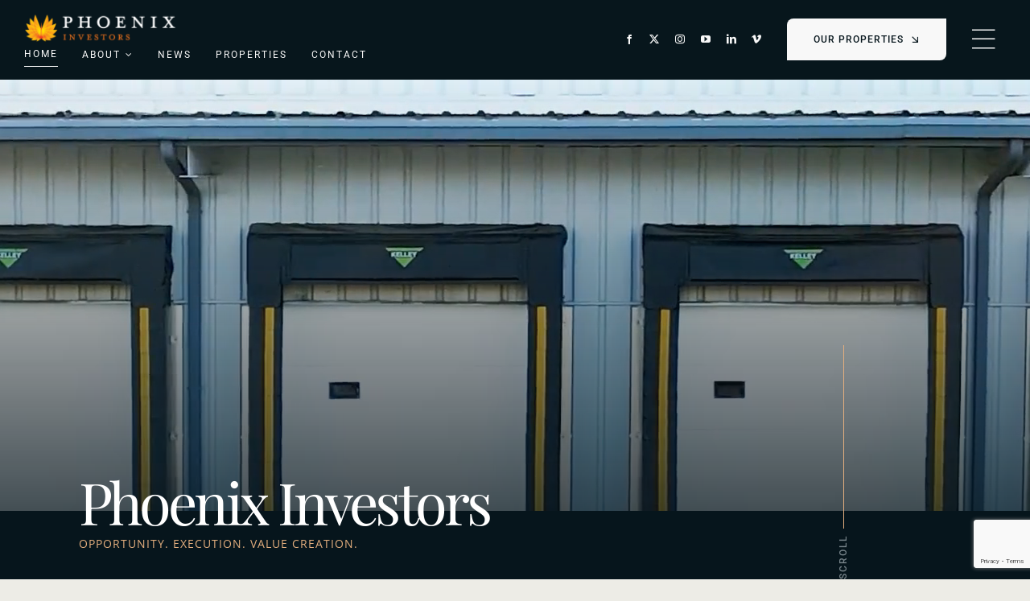

--- FILE ---
content_type: text/html; charset=utf-8
request_url: https://www.google.com/recaptcha/api2/anchor?ar=1&k=6Lc4NtEeAAAAADCxwUCaqgBoOR5xZHwDSudLcEql&co=aHR0cHM6Ly9waG9lbml4aW52ZXN0b3JzLmNvbTo0NDM.&hl=en&v=PoyoqOPhxBO7pBk68S4YbpHZ&size=invisible&anchor-ms=20000&execute-ms=30000&cb=dxsj7fbt1r1b
body_size: 48714
content:
<!DOCTYPE HTML><html dir="ltr" lang="en"><head><meta http-equiv="Content-Type" content="text/html; charset=UTF-8">
<meta http-equiv="X-UA-Compatible" content="IE=edge">
<title>reCAPTCHA</title>
<style type="text/css">
/* cyrillic-ext */
@font-face {
  font-family: 'Roboto';
  font-style: normal;
  font-weight: 400;
  font-stretch: 100%;
  src: url(//fonts.gstatic.com/s/roboto/v48/KFO7CnqEu92Fr1ME7kSn66aGLdTylUAMa3GUBHMdazTgWw.woff2) format('woff2');
  unicode-range: U+0460-052F, U+1C80-1C8A, U+20B4, U+2DE0-2DFF, U+A640-A69F, U+FE2E-FE2F;
}
/* cyrillic */
@font-face {
  font-family: 'Roboto';
  font-style: normal;
  font-weight: 400;
  font-stretch: 100%;
  src: url(//fonts.gstatic.com/s/roboto/v48/KFO7CnqEu92Fr1ME7kSn66aGLdTylUAMa3iUBHMdazTgWw.woff2) format('woff2');
  unicode-range: U+0301, U+0400-045F, U+0490-0491, U+04B0-04B1, U+2116;
}
/* greek-ext */
@font-face {
  font-family: 'Roboto';
  font-style: normal;
  font-weight: 400;
  font-stretch: 100%;
  src: url(//fonts.gstatic.com/s/roboto/v48/KFO7CnqEu92Fr1ME7kSn66aGLdTylUAMa3CUBHMdazTgWw.woff2) format('woff2');
  unicode-range: U+1F00-1FFF;
}
/* greek */
@font-face {
  font-family: 'Roboto';
  font-style: normal;
  font-weight: 400;
  font-stretch: 100%;
  src: url(//fonts.gstatic.com/s/roboto/v48/KFO7CnqEu92Fr1ME7kSn66aGLdTylUAMa3-UBHMdazTgWw.woff2) format('woff2');
  unicode-range: U+0370-0377, U+037A-037F, U+0384-038A, U+038C, U+038E-03A1, U+03A3-03FF;
}
/* math */
@font-face {
  font-family: 'Roboto';
  font-style: normal;
  font-weight: 400;
  font-stretch: 100%;
  src: url(//fonts.gstatic.com/s/roboto/v48/KFO7CnqEu92Fr1ME7kSn66aGLdTylUAMawCUBHMdazTgWw.woff2) format('woff2');
  unicode-range: U+0302-0303, U+0305, U+0307-0308, U+0310, U+0312, U+0315, U+031A, U+0326-0327, U+032C, U+032F-0330, U+0332-0333, U+0338, U+033A, U+0346, U+034D, U+0391-03A1, U+03A3-03A9, U+03B1-03C9, U+03D1, U+03D5-03D6, U+03F0-03F1, U+03F4-03F5, U+2016-2017, U+2034-2038, U+203C, U+2040, U+2043, U+2047, U+2050, U+2057, U+205F, U+2070-2071, U+2074-208E, U+2090-209C, U+20D0-20DC, U+20E1, U+20E5-20EF, U+2100-2112, U+2114-2115, U+2117-2121, U+2123-214F, U+2190, U+2192, U+2194-21AE, U+21B0-21E5, U+21F1-21F2, U+21F4-2211, U+2213-2214, U+2216-22FF, U+2308-230B, U+2310, U+2319, U+231C-2321, U+2336-237A, U+237C, U+2395, U+239B-23B7, U+23D0, U+23DC-23E1, U+2474-2475, U+25AF, U+25B3, U+25B7, U+25BD, U+25C1, U+25CA, U+25CC, U+25FB, U+266D-266F, U+27C0-27FF, U+2900-2AFF, U+2B0E-2B11, U+2B30-2B4C, U+2BFE, U+3030, U+FF5B, U+FF5D, U+1D400-1D7FF, U+1EE00-1EEFF;
}
/* symbols */
@font-face {
  font-family: 'Roboto';
  font-style: normal;
  font-weight: 400;
  font-stretch: 100%;
  src: url(//fonts.gstatic.com/s/roboto/v48/KFO7CnqEu92Fr1ME7kSn66aGLdTylUAMaxKUBHMdazTgWw.woff2) format('woff2');
  unicode-range: U+0001-000C, U+000E-001F, U+007F-009F, U+20DD-20E0, U+20E2-20E4, U+2150-218F, U+2190, U+2192, U+2194-2199, U+21AF, U+21E6-21F0, U+21F3, U+2218-2219, U+2299, U+22C4-22C6, U+2300-243F, U+2440-244A, U+2460-24FF, U+25A0-27BF, U+2800-28FF, U+2921-2922, U+2981, U+29BF, U+29EB, U+2B00-2BFF, U+4DC0-4DFF, U+FFF9-FFFB, U+10140-1018E, U+10190-1019C, U+101A0, U+101D0-101FD, U+102E0-102FB, U+10E60-10E7E, U+1D2C0-1D2D3, U+1D2E0-1D37F, U+1F000-1F0FF, U+1F100-1F1AD, U+1F1E6-1F1FF, U+1F30D-1F30F, U+1F315, U+1F31C, U+1F31E, U+1F320-1F32C, U+1F336, U+1F378, U+1F37D, U+1F382, U+1F393-1F39F, U+1F3A7-1F3A8, U+1F3AC-1F3AF, U+1F3C2, U+1F3C4-1F3C6, U+1F3CA-1F3CE, U+1F3D4-1F3E0, U+1F3ED, U+1F3F1-1F3F3, U+1F3F5-1F3F7, U+1F408, U+1F415, U+1F41F, U+1F426, U+1F43F, U+1F441-1F442, U+1F444, U+1F446-1F449, U+1F44C-1F44E, U+1F453, U+1F46A, U+1F47D, U+1F4A3, U+1F4B0, U+1F4B3, U+1F4B9, U+1F4BB, U+1F4BF, U+1F4C8-1F4CB, U+1F4D6, U+1F4DA, U+1F4DF, U+1F4E3-1F4E6, U+1F4EA-1F4ED, U+1F4F7, U+1F4F9-1F4FB, U+1F4FD-1F4FE, U+1F503, U+1F507-1F50B, U+1F50D, U+1F512-1F513, U+1F53E-1F54A, U+1F54F-1F5FA, U+1F610, U+1F650-1F67F, U+1F687, U+1F68D, U+1F691, U+1F694, U+1F698, U+1F6AD, U+1F6B2, U+1F6B9-1F6BA, U+1F6BC, U+1F6C6-1F6CF, U+1F6D3-1F6D7, U+1F6E0-1F6EA, U+1F6F0-1F6F3, U+1F6F7-1F6FC, U+1F700-1F7FF, U+1F800-1F80B, U+1F810-1F847, U+1F850-1F859, U+1F860-1F887, U+1F890-1F8AD, U+1F8B0-1F8BB, U+1F8C0-1F8C1, U+1F900-1F90B, U+1F93B, U+1F946, U+1F984, U+1F996, U+1F9E9, U+1FA00-1FA6F, U+1FA70-1FA7C, U+1FA80-1FA89, U+1FA8F-1FAC6, U+1FACE-1FADC, U+1FADF-1FAE9, U+1FAF0-1FAF8, U+1FB00-1FBFF;
}
/* vietnamese */
@font-face {
  font-family: 'Roboto';
  font-style: normal;
  font-weight: 400;
  font-stretch: 100%;
  src: url(//fonts.gstatic.com/s/roboto/v48/KFO7CnqEu92Fr1ME7kSn66aGLdTylUAMa3OUBHMdazTgWw.woff2) format('woff2');
  unicode-range: U+0102-0103, U+0110-0111, U+0128-0129, U+0168-0169, U+01A0-01A1, U+01AF-01B0, U+0300-0301, U+0303-0304, U+0308-0309, U+0323, U+0329, U+1EA0-1EF9, U+20AB;
}
/* latin-ext */
@font-face {
  font-family: 'Roboto';
  font-style: normal;
  font-weight: 400;
  font-stretch: 100%;
  src: url(//fonts.gstatic.com/s/roboto/v48/KFO7CnqEu92Fr1ME7kSn66aGLdTylUAMa3KUBHMdazTgWw.woff2) format('woff2');
  unicode-range: U+0100-02BA, U+02BD-02C5, U+02C7-02CC, U+02CE-02D7, U+02DD-02FF, U+0304, U+0308, U+0329, U+1D00-1DBF, U+1E00-1E9F, U+1EF2-1EFF, U+2020, U+20A0-20AB, U+20AD-20C0, U+2113, U+2C60-2C7F, U+A720-A7FF;
}
/* latin */
@font-face {
  font-family: 'Roboto';
  font-style: normal;
  font-weight: 400;
  font-stretch: 100%;
  src: url(//fonts.gstatic.com/s/roboto/v48/KFO7CnqEu92Fr1ME7kSn66aGLdTylUAMa3yUBHMdazQ.woff2) format('woff2');
  unicode-range: U+0000-00FF, U+0131, U+0152-0153, U+02BB-02BC, U+02C6, U+02DA, U+02DC, U+0304, U+0308, U+0329, U+2000-206F, U+20AC, U+2122, U+2191, U+2193, U+2212, U+2215, U+FEFF, U+FFFD;
}
/* cyrillic-ext */
@font-face {
  font-family: 'Roboto';
  font-style: normal;
  font-weight: 500;
  font-stretch: 100%;
  src: url(//fonts.gstatic.com/s/roboto/v48/KFO7CnqEu92Fr1ME7kSn66aGLdTylUAMa3GUBHMdazTgWw.woff2) format('woff2');
  unicode-range: U+0460-052F, U+1C80-1C8A, U+20B4, U+2DE0-2DFF, U+A640-A69F, U+FE2E-FE2F;
}
/* cyrillic */
@font-face {
  font-family: 'Roboto';
  font-style: normal;
  font-weight: 500;
  font-stretch: 100%;
  src: url(//fonts.gstatic.com/s/roboto/v48/KFO7CnqEu92Fr1ME7kSn66aGLdTylUAMa3iUBHMdazTgWw.woff2) format('woff2');
  unicode-range: U+0301, U+0400-045F, U+0490-0491, U+04B0-04B1, U+2116;
}
/* greek-ext */
@font-face {
  font-family: 'Roboto';
  font-style: normal;
  font-weight: 500;
  font-stretch: 100%;
  src: url(//fonts.gstatic.com/s/roboto/v48/KFO7CnqEu92Fr1ME7kSn66aGLdTylUAMa3CUBHMdazTgWw.woff2) format('woff2');
  unicode-range: U+1F00-1FFF;
}
/* greek */
@font-face {
  font-family: 'Roboto';
  font-style: normal;
  font-weight: 500;
  font-stretch: 100%;
  src: url(//fonts.gstatic.com/s/roboto/v48/KFO7CnqEu92Fr1ME7kSn66aGLdTylUAMa3-UBHMdazTgWw.woff2) format('woff2');
  unicode-range: U+0370-0377, U+037A-037F, U+0384-038A, U+038C, U+038E-03A1, U+03A3-03FF;
}
/* math */
@font-face {
  font-family: 'Roboto';
  font-style: normal;
  font-weight: 500;
  font-stretch: 100%;
  src: url(//fonts.gstatic.com/s/roboto/v48/KFO7CnqEu92Fr1ME7kSn66aGLdTylUAMawCUBHMdazTgWw.woff2) format('woff2');
  unicode-range: U+0302-0303, U+0305, U+0307-0308, U+0310, U+0312, U+0315, U+031A, U+0326-0327, U+032C, U+032F-0330, U+0332-0333, U+0338, U+033A, U+0346, U+034D, U+0391-03A1, U+03A3-03A9, U+03B1-03C9, U+03D1, U+03D5-03D6, U+03F0-03F1, U+03F4-03F5, U+2016-2017, U+2034-2038, U+203C, U+2040, U+2043, U+2047, U+2050, U+2057, U+205F, U+2070-2071, U+2074-208E, U+2090-209C, U+20D0-20DC, U+20E1, U+20E5-20EF, U+2100-2112, U+2114-2115, U+2117-2121, U+2123-214F, U+2190, U+2192, U+2194-21AE, U+21B0-21E5, U+21F1-21F2, U+21F4-2211, U+2213-2214, U+2216-22FF, U+2308-230B, U+2310, U+2319, U+231C-2321, U+2336-237A, U+237C, U+2395, U+239B-23B7, U+23D0, U+23DC-23E1, U+2474-2475, U+25AF, U+25B3, U+25B7, U+25BD, U+25C1, U+25CA, U+25CC, U+25FB, U+266D-266F, U+27C0-27FF, U+2900-2AFF, U+2B0E-2B11, U+2B30-2B4C, U+2BFE, U+3030, U+FF5B, U+FF5D, U+1D400-1D7FF, U+1EE00-1EEFF;
}
/* symbols */
@font-face {
  font-family: 'Roboto';
  font-style: normal;
  font-weight: 500;
  font-stretch: 100%;
  src: url(//fonts.gstatic.com/s/roboto/v48/KFO7CnqEu92Fr1ME7kSn66aGLdTylUAMaxKUBHMdazTgWw.woff2) format('woff2');
  unicode-range: U+0001-000C, U+000E-001F, U+007F-009F, U+20DD-20E0, U+20E2-20E4, U+2150-218F, U+2190, U+2192, U+2194-2199, U+21AF, U+21E6-21F0, U+21F3, U+2218-2219, U+2299, U+22C4-22C6, U+2300-243F, U+2440-244A, U+2460-24FF, U+25A0-27BF, U+2800-28FF, U+2921-2922, U+2981, U+29BF, U+29EB, U+2B00-2BFF, U+4DC0-4DFF, U+FFF9-FFFB, U+10140-1018E, U+10190-1019C, U+101A0, U+101D0-101FD, U+102E0-102FB, U+10E60-10E7E, U+1D2C0-1D2D3, U+1D2E0-1D37F, U+1F000-1F0FF, U+1F100-1F1AD, U+1F1E6-1F1FF, U+1F30D-1F30F, U+1F315, U+1F31C, U+1F31E, U+1F320-1F32C, U+1F336, U+1F378, U+1F37D, U+1F382, U+1F393-1F39F, U+1F3A7-1F3A8, U+1F3AC-1F3AF, U+1F3C2, U+1F3C4-1F3C6, U+1F3CA-1F3CE, U+1F3D4-1F3E0, U+1F3ED, U+1F3F1-1F3F3, U+1F3F5-1F3F7, U+1F408, U+1F415, U+1F41F, U+1F426, U+1F43F, U+1F441-1F442, U+1F444, U+1F446-1F449, U+1F44C-1F44E, U+1F453, U+1F46A, U+1F47D, U+1F4A3, U+1F4B0, U+1F4B3, U+1F4B9, U+1F4BB, U+1F4BF, U+1F4C8-1F4CB, U+1F4D6, U+1F4DA, U+1F4DF, U+1F4E3-1F4E6, U+1F4EA-1F4ED, U+1F4F7, U+1F4F9-1F4FB, U+1F4FD-1F4FE, U+1F503, U+1F507-1F50B, U+1F50D, U+1F512-1F513, U+1F53E-1F54A, U+1F54F-1F5FA, U+1F610, U+1F650-1F67F, U+1F687, U+1F68D, U+1F691, U+1F694, U+1F698, U+1F6AD, U+1F6B2, U+1F6B9-1F6BA, U+1F6BC, U+1F6C6-1F6CF, U+1F6D3-1F6D7, U+1F6E0-1F6EA, U+1F6F0-1F6F3, U+1F6F7-1F6FC, U+1F700-1F7FF, U+1F800-1F80B, U+1F810-1F847, U+1F850-1F859, U+1F860-1F887, U+1F890-1F8AD, U+1F8B0-1F8BB, U+1F8C0-1F8C1, U+1F900-1F90B, U+1F93B, U+1F946, U+1F984, U+1F996, U+1F9E9, U+1FA00-1FA6F, U+1FA70-1FA7C, U+1FA80-1FA89, U+1FA8F-1FAC6, U+1FACE-1FADC, U+1FADF-1FAE9, U+1FAF0-1FAF8, U+1FB00-1FBFF;
}
/* vietnamese */
@font-face {
  font-family: 'Roboto';
  font-style: normal;
  font-weight: 500;
  font-stretch: 100%;
  src: url(//fonts.gstatic.com/s/roboto/v48/KFO7CnqEu92Fr1ME7kSn66aGLdTylUAMa3OUBHMdazTgWw.woff2) format('woff2');
  unicode-range: U+0102-0103, U+0110-0111, U+0128-0129, U+0168-0169, U+01A0-01A1, U+01AF-01B0, U+0300-0301, U+0303-0304, U+0308-0309, U+0323, U+0329, U+1EA0-1EF9, U+20AB;
}
/* latin-ext */
@font-face {
  font-family: 'Roboto';
  font-style: normal;
  font-weight: 500;
  font-stretch: 100%;
  src: url(//fonts.gstatic.com/s/roboto/v48/KFO7CnqEu92Fr1ME7kSn66aGLdTylUAMa3KUBHMdazTgWw.woff2) format('woff2');
  unicode-range: U+0100-02BA, U+02BD-02C5, U+02C7-02CC, U+02CE-02D7, U+02DD-02FF, U+0304, U+0308, U+0329, U+1D00-1DBF, U+1E00-1E9F, U+1EF2-1EFF, U+2020, U+20A0-20AB, U+20AD-20C0, U+2113, U+2C60-2C7F, U+A720-A7FF;
}
/* latin */
@font-face {
  font-family: 'Roboto';
  font-style: normal;
  font-weight: 500;
  font-stretch: 100%;
  src: url(//fonts.gstatic.com/s/roboto/v48/KFO7CnqEu92Fr1ME7kSn66aGLdTylUAMa3yUBHMdazQ.woff2) format('woff2');
  unicode-range: U+0000-00FF, U+0131, U+0152-0153, U+02BB-02BC, U+02C6, U+02DA, U+02DC, U+0304, U+0308, U+0329, U+2000-206F, U+20AC, U+2122, U+2191, U+2193, U+2212, U+2215, U+FEFF, U+FFFD;
}
/* cyrillic-ext */
@font-face {
  font-family: 'Roboto';
  font-style: normal;
  font-weight: 900;
  font-stretch: 100%;
  src: url(//fonts.gstatic.com/s/roboto/v48/KFO7CnqEu92Fr1ME7kSn66aGLdTylUAMa3GUBHMdazTgWw.woff2) format('woff2');
  unicode-range: U+0460-052F, U+1C80-1C8A, U+20B4, U+2DE0-2DFF, U+A640-A69F, U+FE2E-FE2F;
}
/* cyrillic */
@font-face {
  font-family: 'Roboto';
  font-style: normal;
  font-weight: 900;
  font-stretch: 100%;
  src: url(//fonts.gstatic.com/s/roboto/v48/KFO7CnqEu92Fr1ME7kSn66aGLdTylUAMa3iUBHMdazTgWw.woff2) format('woff2');
  unicode-range: U+0301, U+0400-045F, U+0490-0491, U+04B0-04B1, U+2116;
}
/* greek-ext */
@font-face {
  font-family: 'Roboto';
  font-style: normal;
  font-weight: 900;
  font-stretch: 100%;
  src: url(//fonts.gstatic.com/s/roboto/v48/KFO7CnqEu92Fr1ME7kSn66aGLdTylUAMa3CUBHMdazTgWw.woff2) format('woff2');
  unicode-range: U+1F00-1FFF;
}
/* greek */
@font-face {
  font-family: 'Roboto';
  font-style: normal;
  font-weight: 900;
  font-stretch: 100%;
  src: url(//fonts.gstatic.com/s/roboto/v48/KFO7CnqEu92Fr1ME7kSn66aGLdTylUAMa3-UBHMdazTgWw.woff2) format('woff2');
  unicode-range: U+0370-0377, U+037A-037F, U+0384-038A, U+038C, U+038E-03A1, U+03A3-03FF;
}
/* math */
@font-face {
  font-family: 'Roboto';
  font-style: normal;
  font-weight: 900;
  font-stretch: 100%;
  src: url(//fonts.gstatic.com/s/roboto/v48/KFO7CnqEu92Fr1ME7kSn66aGLdTylUAMawCUBHMdazTgWw.woff2) format('woff2');
  unicode-range: U+0302-0303, U+0305, U+0307-0308, U+0310, U+0312, U+0315, U+031A, U+0326-0327, U+032C, U+032F-0330, U+0332-0333, U+0338, U+033A, U+0346, U+034D, U+0391-03A1, U+03A3-03A9, U+03B1-03C9, U+03D1, U+03D5-03D6, U+03F0-03F1, U+03F4-03F5, U+2016-2017, U+2034-2038, U+203C, U+2040, U+2043, U+2047, U+2050, U+2057, U+205F, U+2070-2071, U+2074-208E, U+2090-209C, U+20D0-20DC, U+20E1, U+20E5-20EF, U+2100-2112, U+2114-2115, U+2117-2121, U+2123-214F, U+2190, U+2192, U+2194-21AE, U+21B0-21E5, U+21F1-21F2, U+21F4-2211, U+2213-2214, U+2216-22FF, U+2308-230B, U+2310, U+2319, U+231C-2321, U+2336-237A, U+237C, U+2395, U+239B-23B7, U+23D0, U+23DC-23E1, U+2474-2475, U+25AF, U+25B3, U+25B7, U+25BD, U+25C1, U+25CA, U+25CC, U+25FB, U+266D-266F, U+27C0-27FF, U+2900-2AFF, U+2B0E-2B11, U+2B30-2B4C, U+2BFE, U+3030, U+FF5B, U+FF5D, U+1D400-1D7FF, U+1EE00-1EEFF;
}
/* symbols */
@font-face {
  font-family: 'Roboto';
  font-style: normal;
  font-weight: 900;
  font-stretch: 100%;
  src: url(//fonts.gstatic.com/s/roboto/v48/KFO7CnqEu92Fr1ME7kSn66aGLdTylUAMaxKUBHMdazTgWw.woff2) format('woff2');
  unicode-range: U+0001-000C, U+000E-001F, U+007F-009F, U+20DD-20E0, U+20E2-20E4, U+2150-218F, U+2190, U+2192, U+2194-2199, U+21AF, U+21E6-21F0, U+21F3, U+2218-2219, U+2299, U+22C4-22C6, U+2300-243F, U+2440-244A, U+2460-24FF, U+25A0-27BF, U+2800-28FF, U+2921-2922, U+2981, U+29BF, U+29EB, U+2B00-2BFF, U+4DC0-4DFF, U+FFF9-FFFB, U+10140-1018E, U+10190-1019C, U+101A0, U+101D0-101FD, U+102E0-102FB, U+10E60-10E7E, U+1D2C0-1D2D3, U+1D2E0-1D37F, U+1F000-1F0FF, U+1F100-1F1AD, U+1F1E6-1F1FF, U+1F30D-1F30F, U+1F315, U+1F31C, U+1F31E, U+1F320-1F32C, U+1F336, U+1F378, U+1F37D, U+1F382, U+1F393-1F39F, U+1F3A7-1F3A8, U+1F3AC-1F3AF, U+1F3C2, U+1F3C4-1F3C6, U+1F3CA-1F3CE, U+1F3D4-1F3E0, U+1F3ED, U+1F3F1-1F3F3, U+1F3F5-1F3F7, U+1F408, U+1F415, U+1F41F, U+1F426, U+1F43F, U+1F441-1F442, U+1F444, U+1F446-1F449, U+1F44C-1F44E, U+1F453, U+1F46A, U+1F47D, U+1F4A3, U+1F4B0, U+1F4B3, U+1F4B9, U+1F4BB, U+1F4BF, U+1F4C8-1F4CB, U+1F4D6, U+1F4DA, U+1F4DF, U+1F4E3-1F4E6, U+1F4EA-1F4ED, U+1F4F7, U+1F4F9-1F4FB, U+1F4FD-1F4FE, U+1F503, U+1F507-1F50B, U+1F50D, U+1F512-1F513, U+1F53E-1F54A, U+1F54F-1F5FA, U+1F610, U+1F650-1F67F, U+1F687, U+1F68D, U+1F691, U+1F694, U+1F698, U+1F6AD, U+1F6B2, U+1F6B9-1F6BA, U+1F6BC, U+1F6C6-1F6CF, U+1F6D3-1F6D7, U+1F6E0-1F6EA, U+1F6F0-1F6F3, U+1F6F7-1F6FC, U+1F700-1F7FF, U+1F800-1F80B, U+1F810-1F847, U+1F850-1F859, U+1F860-1F887, U+1F890-1F8AD, U+1F8B0-1F8BB, U+1F8C0-1F8C1, U+1F900-1F90B, U+1F93B, U+1F946, U+1F984, U+1F996, U+1F9E9, U+1FA00-1FA6F, U+1FA70-1FA7C, U+1FA80-1FA89, U+1FA8F-1FAC6, U+1FACE-1FADC, U+1FADF-1FAE9, U+1FAF0-1FAF8, U+1FB00-1FBFF;
}
/* vietnamese */
@font-face {
  font-family: 'Roboto';
  font-style: normal;
  font-weight: 900;
  font-stretch: 100%;
  src: url(//fonts.gstatic.com/s/roboto/v48/KFO7CnqEu92Fr1ME7kSn66aGLdTylUAMa3OUBHMdazTgWw.woff2) format('woff2');
  unicode-range: U+0102-0103, U+0110-0111, U+0128-0129, U+0168-0169, U+01A0-01A1, U+01AF-01B0, U+0300-0301, U+0303-0304, U+0308-0309, U+0323, U+0329, U+1EA0-1EF9, U+20AB;
}
/* latin-ext */
@font-face {
  font-family: 'Roboto';
  font-style: normal;
  font-weight: 900;
  font-stretch: 100%;
  src: url(//fonts.gstatic.com/s/roboto/v48/KFO7CnqEu92Fr1ME7kSn66aGLdTylUAMa3KUBHMdazTgWw.woff2) format('woff2');
  unicode-range: U+0100-02BA, U+02BD-02C5, U+02C7-02CC, U+02CE-02D7, U+02DD-02FF, U+0304, U+0308, U+0329, U+1D00-1DBF, U+1E00-1E9F, U+1EF2-1EFF, U+2020, U+20A0-20AB, U+20AD-20C0, U+2113, U+2C60-2C7F, U+A720-A7FF;
}
/* latin */
@font-face {
  font-family: 'Roboto';
  font-style: normal;
  font-weight: 900;
  font-stretch: 100%;
  src: url(//fonts.gstatic.com/s/roboto/v48/KFO7CnqEu92Fr1ME7kSn66aGLdTylUAMa3yUBHMdazQ.woff2) format('woff2');
  unicode-range: U+0000-00FF, U+0131, U+0152-0153, U+02BB-02BC, U+02C6, U+02DA, U+02DC, U+0304, U+0308, U+0329, U+2000-206F, U+20AC, U+2122, U+2191, U+2193, U+2212, U+2215, U+FEFF, U+FFFD;
}

</style>
<link rel="stylesheet" type="text/css" href="https://www.gstatic.com/recaptcha/releases/PoyoqOPhxBO7pBk68S4YbpHZ/styles__ltr.css">
<script nonce="2f9h33EU8dt01iGQgEENeQ" type="text/javascript">window['__recaptcha_api'] = 'https://www.google.com/recaptcha/api2/';</script>
<script type="text/javascript" src="https://www.gstatic.com/recaptcha/releases/PoyoqOPhxBO7pBk68S4YbpHZ/recaptcha__en.js" nonce="2f9h33EU8dt01iGQgEENeQ">
      
    </script></head>
<body><div id="rc-anchor-alert" class="rc-anchor-alert"></div>
<input type="hidden" id="recaptcha-token" value="[base64]">
<script type="text/javascript" nonce="2f9h33EU8dt01iGQgEENeQ">
      recaptcha.anchor.Main.init("[\x22ainput\x22,[\x22bgdata\x22,\x22\x22,\[base64]/[base64]/[base64]/ZyhXLGgpOnEoW04sMjEsbF0sVywwKSxoKSxmYWxzZSxmYWxzZSl9Y2F0Y2goayl7RygzNTgsVyk/[base64]/[base64]/[base64]/[base64]/[base64]/[base64]/[base64]/bmV3IEJbT10oRFswXSk6dz09Mj9uZXcgQltPXShEWzBdLERbMV0pOnc9PTM/bmV3IEJbT10oRFswXSxEWzFdLERbMl0pOnc9PTQ/[base64]/[base64]/[base64]/[base64]/[base64]\\u003d\x22,\[base64]\\u003d\\u003d\x22,\x22TcOww7XCicO7FsOdwrnCl2k2G8OeJ1TChHgiw6bDqwrCj3k9csOcw4UCw4/CsFNtOA/DlsKmw6oLEMKSw4rDhcOdWMOqwpAYcTHCmVbDiSRGw5TComNwQcKNJFTDqQ98w7plesKEF8K0OcK2SFoMwr02wpN/[base64]/CqsKYG8KMwp3DpcOPw4YYw6TDvMO2wqpzDCoxwozDjMOnTXrDpcO8TcOmwq80UMOhU1NZQybDm8K7bsK0wqfCkMOtYG/CgRfDlWnCpwByX8OAL8O7wozDj8OSwr9ewqp4THhuCcOuwo0RLsOLSwPCtcK+bkLDrCcHVENkNVzCnMKkwpQvLxzCicKCW27Djg/Cu8Kew4N1EcORwq7Ck8KtfsONFXvDo8KMwpM5wrnCicKdw5/[base64]/F1vCocKvw7w4w5xew7k0IMKkw7hHw4N/AgPDux7CjMK/w6Utw6ASw53Cj8KpJcKbXyfDksOCFsOSI3rCmsKpJBDDtmtkfRPDhRHDu1kka8OFGcKbwpnDssK0aMKkwro7w6AAUmEqwrEhw5DCiMO7YsKLw7cowrY9H8KdwqXCjcOhwo0SHcKrw45mwp3ChHjCtsO5w73CocK/[base64]/Dgzg9VMO9QMKJw4Biw6Vpw6FuwpfDm8KwU8OUf8KxwqrDlRnDqEYRwpXCncKCPcOvc8O/e8OLacOaJMOFYsO6AgdkdcOfPC1hHHcgwqxGJMOCw4fDpsOUwqrCqHzDrATCocOGZ8K+T003wpcmHRhlAcKIwqYUK8OUwpPCrMOUBm8XCsK7wp/ChWBJw5TCgA3CsQY1w6xiSjoVw4XDg1J3SFTChWNGw4XCkwbCtWcDwq9gPsOGw4TCvQ/DqsK1wpY+wq3CnH5/wrgYcsORRsKlfsKOY3XDoytlCQE4D8O8KQAPw5jCs2vDocK9w7nCm8K/VQsyw7JJwqVvTko9w5vDnhrCh8KBCXrCqBvCtkPCvcKzPVsgI2xHwrvCqcODAsKNwqnCjsKuBMKDRsOpdjbCmsOLEHXCmsOGNh0yw7E3ZhYawo0KwqY0KsOtwok8w4jCiMO8wr01CEbCj1dwSk3DuVzDhMKaw43DgcOXPcOjwrHDjkVMw55FSsKDw5N2Zn/Cv8K4fcKewq09wq1FXFQbN8O/[base64]/CmMKSw6LCoQnDvx/[base64]/AMKqbcO/TBfDoMOwwqU/OsKmMSlww48zw73DjMO8MxXDuUvDncKxE04ew57CpMKlw63CvcOLwpfClnUTwp/Ciz/[base64]/CpXfDuMKMwr0zLcKZwpjCgUzCisKtUytlF8KsVcO/[base64]/[base64]/[base64]/w4/Cn1Zsw5gGNhMew7Emw5vDocO7OWVuGSDDp8OZw6F8XcK1woHDssO3GsKkYcO+BMKqHjvCnMK5wr7DhcOyNTYybU/Cvl1Kwq/CgCDCncO5HMOOLMKzfl8JL8KCwo3Cl8OnwrQJc8ORWsK7JsOvCMK8w68cwoQPwq7Cgxchw5/[base64]/DmWbDuMKkGxQ+EcK+OCQYaVEQCj3DuBJOwqbCsVZTG8KGQ8KIw4XCn3DDoUk4woJoScKyFHFow69uQEPDnMKVwpNhwoQDJn/DvVVVQcOWw5U/GsO/ZRHCq8Kuw5HCty/[base64]/OcOnw7QwJsOmw4TDjMKswrbCrcO0ECADSzfDtwTCusOWwpXDllY4w4PDk8OYAS/Dm8KdXMO4I8KPwoDDli3DqTxtcSrCmWgHwonCoSxgc8KSPMKOUVDClW/[base64]/JDrDp3sNwqbCpFoXw7VlN8K6ZGbCg3nDosOZQivDnHInwppNU8KVVMKrVl8OdH7CgX7CgMKvR1DClGPDhjt+BcKIwo9Bw6PCqMONVWg4KVQ9IcOaw6vDsMOMwrrDqm1iw6JcNX3CicOVPn/Dg8KxwoQXLsOZwq/CjRo5bMKrAk3DqSnCg8OGDjNCwqhFQ3TDlyMLwoTCpzvCgkBowoRUw6vDhlUmJcOIW8K/wqQDwqYsw5ACwrnDqsOTwq7CliLCgMOqaiXCrsO/N8OzNRHDiSBywowIAcKow5jCssOVw6Jdwp1ewroXYxDDuG3CiQgUw63DnMOOcsK9GnIYwqsLwpvChsK4w7PChMKLw4TCv8OuwodTw6gmXXYXwp9xYsOJw6jDihBLGz4oKMOowpjDm8OTGGPDqn/Dg1FTCsKtwrDDosKswpbDvBwmworDtcOZMcOjw7A8ICnDh8O+RhpEw5HCtxvCoh5PwoQ4HFpoElfDn2LCnMK5FQvDi8KywqYOfcKawoXDlcOlw4TCg8K+wq/DlU3CmUXDnMOQekTCt8OnWQHDoMO5wqLCt2/DrcKKAz/CmsKKeMK8wqTCjAjDlCB5w6pHBzHCnsKBMcKidcO9dcO4SsKDwq82W1TChwDDhsKKJcK3wqvDtyrDizY5w7HDg8KPwqvCh8KHYSzCmcOWwr4JHADDnsK2InU3eWnDh8OMVR06NcKnYsKFMMKhw7rCn8KWYsOVc8KNwoJgdA3Co8O7wqnDlsKBw5VSwoHDszxyPsO/FWXCgcOje35KwrdvwoVMH8KVw6Ajw6F4wpPChU7DtMK+RMOowqdGwqVvw4/CuCAIw4TDnUDClMOvw5l0YQRNwqPDi01jwr4mQMO2wqDCr1c7woTDj8K4A8O1H2PCnHDCmWZ1wocvwrM6DcKFWWJrw7zDicORwoPDiMOPwofDmsOJGsKtaMOcwrvCu8KZwqHDiMKeK8Orw4EUwp5bQ8OXw7rCiMOhw4bDtcKiw5PCvRFIwq/CtHwQNSjCqCnCsT4Nw6DCrcOQWsONwpnDkMKSw7w7dGTCojXCt8KQwr3CgypKwpxGdsKywqTCvMKvwpzCl8KvIsKAHsK2w77CkcOiw63CnFnCiWJ6wozCklTCq0F1w4LCvgtHwpPDhkRhwqjCpX/DrkfDj8KcHcOvFcK7S8KSw6E5wpLCkn3CmsOIw5c3w6gvOCwrwrlYEHBow7c4wopow5M9w4bClcONRMOwwrPDt8K3BsONI2JUPMK1JQzCqzDDqSHDn8K2AsOyTsODwq4Iwq7CjGzCpMOswpnDnMOveGZIwqshwo3Dm8KUw5AhFzg5d8KPICbCssO0fgzCoMKpUsK2RF/[base64]/ChG0UwrUNwqMcwq3DvsK0woZxw7LClMK1wrXCvQvDjTzCtz5Xw609JGnCusOmw7DCgMKnwp3Ci8Ohe8KPYcO+w7DDok7CrsK+w4ATwprCuSRxw43Dv8OhBQYKw7jDuxXDtQXCksKgworCiVs+wqx+wrnCvcOXCcOEacOyI3hgJSEqYcKawpc7w4UFYWsFQMOWHnQAPD/DmxJVbMODKj4jDMKoCHnCuV/Chjodw6Vjw5jCr8Oiw7lbwpXDqT8IBhZ9wp3Cn8OPw7TDom3DkDnDtMOEwrhCw6nCmigWw7vDvTHCrsKGw7rDjB8nwrQmwqBKw77CjALDhDfCiAbDrMKZJkjDr8KHwofCrGspwpNzOcK1wrF5GcKgYsKPw4vCkMOkCj/DiMKSwoZHw7RCwofChCQYIEnCqMKFwqjCgDVMFMOEwqvCvMOGfSnCrsK0w45OeMKvw6lWbsOqw44sPsOrTjHCk8KaH8OqaXvDimNrwoUqXHfChsKhwrbDj8Orw4vDncOqYFU+woLDlcK/wpI2SErDpcOmeVTCncOWUBHDgsOcw4IpPMOCbcKMwrMKb0rDpcK2w4bDkyvCrMK8w5rCknHDrMK1woouV3tKA1AIwrrDu8OzbQvDuQ0uCcOHw5lfw5YXw5dRO2nCscKTP17Cs8KnH8OGw4TDlT1Gw4/Co1FlwpVzwrPDuA/DjcOAw5UHMsKQwoHCrsO1w6LCqsOiwp11JzPDhg5ufcOLwrDCnMKGw6PDj8KKw6vCgsKYLcOdQHrCs8OhwqQDIHBJC8OWFVrCnsKEwqzChcOtQcOmwrPDhWHDlMOVwpTDn1Ymw4/[base64]/[base64]/w4hvUhxuTyLCssOiSgoNw6kxw4AVZg4ORnFkwpvDtsKkw64sw5U/K3sKIcKjJg1tMMKtwpvCosKmXsOTbMO6w4/[base64]/wrnDqMKHwp1hw6MUwrbDvcO/[base64]/DgMONMHfDsMKtwo3ChcKBKsKkLhQ+EsOGw6vDuB9iYk4Ow5jDh8OkI8OME1h5W8KowobDn8Kpw7R+w5bCrcK/LijDtmpTUQ16UcOgw6h9woLDg0bDiMKQFcODXMOsSHBRw5xcMwRVWXN/w4AvwrjDssKrJMKgwqrDnxzCu8OEAMKNw7AGw4pew6sOSR9VOQDCo2tOeMO3wqp0aRrDssOBRERuw493Y8OYMsORNB0ow6liDsOQw5PCicKUZBDCkMKcN3I4w6obXCNHVsKLwoTCg2BCGsOpw6/DrcK7wqLDuwXCjcOVw5jDi8OXdcOawrXDq8OhFsK2wrXDicOTw74GW8OJwo0Ww4jCoC5Fwpcow4NPwpUvaFbClhNYwqw1asOnNcOkV8KnwrV/[base64]/TMK8w6TDp0l5HhkKw7fCnC52wpYcwoXCn27ChEhkPcKiDXPCqsKQwp05SBrDvh7Cjz5VwpvDpMKIWcOHw4E9w4rChMKwFVYPGsODw4TCn8KLTMOPQhbDlkk7QMOEw6/Ckz1Nw5J0wr4Mf2nDkMO+cE/DoFRsW8KOw5pbNRfCrX3DvcOkw5/[base64]/DgCYMw73DhVxGfcOhwoFPHhrDsHo4w4vCjsKWwrIBwr0XwqXDm8OEw71BL0XDrCxvwpFvw5bCrcOUccKxw4PDlsKvLEhyw4cgN8KuBkrDvmtoUnLCusK5SG3Dh8K5w6DDrBFawqbCpcOfw6UQwpTCl8KKw5/[base64]/CuMOgN8KOC8OwNgLCmMKtwqfDvEVwBMO+CMO8w6XDnj7Ci8O0wrLCgMKTXsO5wpfCiMOOw5zCrzMuHMO2QsOqBltNRsOgGizCiTzDlMOZf8KXXcKTwoHCjcKgEg/ClMK6wqnCkjFYw7vClk8ufsKEQD1HwpzDsRDDucK/[base64]/CjsKALXtJw77CpMOlwobDicOBCkMuccKBw79wOg18wqN9AcKxbcKiw4RfecOpCCIlR8KiFsK8w6PCksOlw54WRMKYCz3CrsOZeAPCisKkw7jCp0XCusKjNlZaKcOww5TDglk1w4vCi8OuV8Otw5xzGsKNaG3Dp8KGwr/CqyvCuhoywpMlRktMwq7Cmxd4w6UTw7/CgsKDw6nDrMOiPWMUwqphwpFwGcKBZm/Co03CpxZiw6rCssKbIcOyYnppwoBFwrjCgSgZcwcBKDJfwrjCscKUK8O6wrXCjMKOBDM+aR9hD2DDszbDqsO7W0/ClsOfKsKgZMONw6c+wqccwoTDvRplLsOPw7IwSsOywoPChcO0S8KybDjDtsO/DCrCrsOKIsO4w7DDk37DicODw7/DsmTClh/CrV7DqDJ2wrcLw58iFcO/wrluXw9jwobDiy3Dt8O4SMKwAm/[base64]/Cr8OswqTCtcO3woV0MQnChxoaw4nClMKowooRwr4QwpPDjWvDmFPCssO7WcKnwocSej1Pd8OhbsKjbj9MSH1cScO1F8OkcsOyw5VBOxpSwprCpcODaMOXE8OAwqnCtsKxw6rCnUrDnHYyKcOhYMKFY8OaEMOTWsKcw6Vgw6Ffwq/Dk8K3OjpCI8O7w7bCui3Dvkd6ZMKpFBArMGHDuXIXMU3DuyDDgsOyworCrHJnwpjDukwOQnRZVcO2wpkpw49cw4B9JHLCi1cowpJgNmjCji3DpSbDgMOaw5zChAxuDsOlwpfDucOmAlAySFxzwrgNZsO/wqHCgl14wqhNQBUPw4pTw53CiGEDf2tRw5ZBesODBMKDwo/DvsKXw7daw7DCmArDocO5wpQaBMKRwoNcw5xzBnpsw7k1T8KsORbDtsO/AMOPY8K6DcKBIcOWZgHCocOEOsOpw703E0AuwpvCtG7DlATDi8OlNzvDlWEPwoZbEcOqwrU9w5QbU8KxGsK4AA4malE8w5lpw7fDhk/CnQAZw6DDhcOpaVtlC8K5wrjDkgZ9w7xEIsOWw4fCsMKtwqDCiRzCg1FNVH0ofMOPGsK8XcKVKsKlwqxhwqJUw7kSasO9w6Z5HcOpe0ZpW8OmwrQww7nCmgluSCJIw61cwrnCshFTwp/[base64]/[base64]/w4HCuR9TwqvDl8KQwrtNw648w4jDlXw3dGvCrMONYMO0w6JOw5/[base64]/CghU3woJUwp9UcBnDoMOrwp5Vw71aHx5bw6B8w67ChcK8PCd5CWvDlGfCiMKJwpjDtCYKwpojw5jDrQfDr8Kxw5zClVB6w5Jyw6NFccKswofDmTbDiSATSHxYwr/CjCbDvjDCnRFVwqPCjSTCkVwtw6sHw43DvDjClMOsbMKBwrfCiMOvw4Q+PxNOwqJCGcKzwpTCoE/Cn8Kow4gSwpzCrsKswpDDumNMw5LDkRgfYMOfCTshwo3CksOGwrbDjT9XIsO5IcKHwp4DcsOCbXJIwoN/[base64]/Dj8OSw5gBw6jDicOZPB7DmcOhwqQXVcKNwp7DkMKVDAArUHzDv1kuwpoJJ8OjC8Kzwqguw5Vewr7CjMOBHMOsw7VEw5DCtsOEwpk9w47CkmzDt8KQJlFvwo3CtE06I8K/TMOnwrnCgMOBw5PDt2/CtsK/Xnsyw57Dm3LCqn7DhHXDtcKvwoAwwqfCn8O1wolMYzpjWMO9UmsBwpTCjS1Yb19RZcOtYcOcwrrDkAwxwrXDmhNmw6TDt8Kcw5pWw7fCr2bChi3ChcKLYsOXDsKOw794wrd9wqnDlcOKQ20yRznCscOfw4Zcw67ChDofw4d7CMKowrbDpsKYPsK2w7HCksO/w4cTw5toJwxqwrFHPVHCsHjDmsOxPE7CjkXDvTJQFcOewq7DuUInwo7CjcK4LlFsw5nDpMOrUcKwBwvDvQLClB8swogJYinCscOGw4sRIFfDqx3CoMOXNEXDiMKtKQc0LcOrNjhAwo/[base64]/WsKyw7vCi39Swod8w5A1wqXCvsKWw6BfT37DmTzDoiPCrcKOcMOHwq5Nw7rDi8O+eQ3Cv3zDnl7DiFzDocOsfsO4KcOjV0HCv8Klwo/Cl8KKWMKqw4LCpsO8e8K4QcK1fMOiwphEYsOQQcOiw5TCrMOGwooWwrIYwpICw5ZCw5DDisKcw4bCgMK5QCI2PQJPS2FRwoMKw4nCqcOqw7nCombCqMK3TjwnwrZpE08pw6N6VwzDki/[base64]/CpWvCsMOGO8OBw7gpwqXDhXUyMFZiO8OnaSUfOsKHAMK3RF/CtgvDq8OyZjJcw5VMw5VSw6HCmsKWVXslaMKPw6jCgivDuSfCkcKswpzCmXlaVy4nwrR6wonCt3HDg0HDsDNJwq7ClnvDtUrCgRrDpsOhw5UEw6BQKFHDgsK2wqwCw6sjT8Kuw6PDpMOkwqXCuixDwrjClMK/EMOlwrbDiMOBw7VPw4zCgMKhw60SwozCrcOowqBrwp/CqzdOwofClcKKw4lKw5wWwqs/LsOpYgvDkHDCscKqwocEwq/DkMO3T0XCi8KywqzCsmxlO8KMw615wrLCtMKEaMKuPxXCgjHDpiLDlWApOcOUYgbCssOwwohIwr4kc8KRwoDCnCrDrsOPGkTCvVYjBsOgRcKeP2TCkh7CsF7Dp1l2ZMKmwrDDtmB/E2RzaR9uAWBmw5V1Ow3DmnfDpsKZw6rDnkwtakDDiQYnLFfCo8OlwqwBa8KIf1Y/wpBqclhRw4TDqMOHw47DoSkPwp5ofgEFwohSw4LCnXhywr1JasK/w5nDo8KQw503w65PHsOuwoDDgsKLMcOVwoHDu1nDpADCksOFwp/CmQwzP1B0woDDkBbDisKKECnChg1lw4PDlQzCii4Qw7R3wp/[base64]/DqyzCpsKQWMOTPwZGEcKjUBJ3woM7wr8lw4hSw5s4w58WPsO6wqcnw7TDtMO6wocMwq/Dk20AcsKdcMO5KMKKw4/DulcvbMOGOcKafXfCk0PCqXjDqlwxVl7CqjVvw5TDjwPCl3MHfMKOw63Dt8OJw5fCsxx/XcObOg43w5Zdw4/DtQXCkcKuw7svwoLDusKvX8KiDsKYEMOnbcOAwq5XccOlOzQlXMK/[base64]/Co3HDgSrCrMOxw5tyT8Kuwo05OsKEbcOeFcOHw4zCvcK4wpxtwodhw6PDrykbw4snwqfDrSMnaMKwbMO9wqLCjsOfWEBkwrDCgjUQWwN7FRfDncKNTMKqQiYdWsOJeMOcwrXDtcOhwpXDl8KtIjbCg8OKcMKywrvDmsONU3/DmX42w4jDqMKBaBDCv8OXw5nDv1HCqcK9K8KpY8KrdMKCw7LDmcOUHcOLwolmw6lMJMOiw4p/[base64]/DnTwwwprDtQbDlF7CocKTHGHCpsKBw5NMVcKKMS4/Jk7Dnl83w6Z3VwPDj2TDgcOtwqcLwodAw7NNTsOYw7BJFcK9wqwObycVw5DCjcOkYMOveCM3wqNHa8KwwrJSERdGw5nDqsOww7ZoT3vCrsOEHMOVwqXCn8OSw7HDkmLDtcKgMh/CqVvChmXDqwVYEMKzwqPClzjCk0M5eFHCrSA3wpTDkcOpEQUxw4FSw4wvwpLDu8KKw7wlwoMEwpXDpMKdPMOKf8KzGsKYwprCu8O0wr0GWsKtRmhdwprDt8KmZgYjKV44QmhXw6nCkmIuGyA1anrDgx7DqRDCv2sJw7HDky0lw5jDkSrCk8OGw4lIS1I7EMKuel/[base64]/[base64]/ciVHTnfDuMK4w57CtSIFwpVIwrDDlcO/WMK+wo/CkwsewoJ/SV7DoiDDhCUDw7w4HjXDrCsnwpJIw7cMMcK4fzp0w44paMOaHGgDw7hAw4XCnhUUw5QCw55EwprDoTdNUwtIIMO3QcKsCsKZRUc1TcOpwpzCv8ODw6IdJMOnNsKfw4/[base64]/DhzUZw7HChMOPbjLDmw9IwqRBQcKYW8OSAgAvF8Opw67Dl8KKGEZPMRYZwq/CnzLCqWjCrMOvdxMFAsKQPcOqwo9JAsOWw6zCnxDDlVLCgw7CuVECwoBrcQJEw6LCrcOsMCbDr8Oyw4bCs2BVwrUNw4/[base64]/DvMODcA9Swo/Ct0hpw6fCj8OhJ8OrccKgfyFuwrTDo2XCkVXClmNvRMK8w5ULXHAQw4JUaB7DvQtPKMOSwpzCiyY0w6jCvBvDmMOiwr7DoR/DhcKFBsOTw53DoCXDoMO+wrLCtB/Cpj1Gw40MwpUSYwjCtcOHwr7CpsOLXcOPQTXCucO+XBcKw7IBRjDDsQHCplkIIcOvaUHDtwbCvMKLwpvCpcK9c2QbwonDq8K+wqAzw6c/[base64]/CocKqw45uw7DDsMOQwqcOOsOQC8OlUsOhL1V9IxvCkcOPDcK4w4rDoMK1w4nCn2Eww5LCrmgMMAXCtHfDuGHCn8OBRjLCrMKMGyk7w7zCnMKGw4lqFsKowqIowpUOwohrDCp/MMKqwohSw5/Cgl3DisOJMBLCtW7Dm8OCwpMWPmZEbFnCg8OSWMOlWcKBCMOawp4rw6bDqsK1JsKNwrxKKcKKOFbDpGRMw7nClMOMwpo0w5nCusKEwpUqU8K7SsKaOcK7c8OJJyDDgQJAwqN/wq/DhAZZwprCtcK7worDpxUBfsOTw7U/EW0Hw5ZVw6N5A8KlTcKKw4vDnhs1XMK8BWLChV4MwrBFGnjDpsKcw68Ew7TDpsKbVXExwoRkLQVFwrl9FMOgwpE0bcOIw5bDtmYzwpXCs8O9w7MMJA9nI8KadXFaw4JeHsKsworCtsKIwpMHw7TDgGxyw4pKwrB/VjkJFsOzDkTDgyzCpcOJw5tSw4Bjw49Hc3RlO8KWIRnDtcKGacO1An5QRj3Dk3pZwrvDiFxYH8Kuw7Jiwphrw74twqtuI0R+KcO8UsOPw6pVwohawqXDjcKTHsOOwoltDDQEU8KnwoljCUgWQholwrDDg8OSKcKeEMOrNgrCowzCusO8A8KmZl9nwqjDsMOeT8KjwpE/LMOAO2rDqcKdw67CmzzDpi1fw57DksO1w7sPSWhFNMK7IhHCrD/Cm2YfwozCkMOqw5jDoSXDpi5FPgRIW8OQwoMZBcKFw40HwoBfFcKawovDlsOdw78Zw6nCkSphCSXCq8OJw6ZbF8O8w6PCnsKQwq/CkwwBw5F/WHJ4WnAVwp1twq0xwolAAsKPOcOew47Dmxl/F8OBw4jDr8OaKwJnwofCtw3Djg/DjELCoMK/UFVzI8O+F8KwwplMwqHCjHLCqMO2w6/Co8OQw4grck5AfcOvZi3Ct8O9d3sXw7sfwr7Ds8OIw4/DpMOCwoPCm2omw4nCp8Ogw49cwrrCnwBQwrnCu8KOw4ppw4gLNcKvDsKWw57DhlxZXCB/wrPDocK7woLCqQnDulnCpQfCu3rCozjDnFkKwpIDXRnCicOXw53DjsKCwqFkWxHClcKHwpXDkVlTYMKmw4HCoDJ8wo54Q3B1woYoAFDDg1kVw7tRHGx/w57CgHAYw6tdD8KiawPCuXDCnsO7w5PDvcKtU8K1wr8Qwr7CkcKVwpo8AcOiwrvCoMK5KsKoXT/DscOMHSfDsUxtF8Kwwp7Co8OuYsKjTcKawr7CrUHDnRTDiF7ChSrChMO9EDlTw6lgwrPCv8KlenrCuXTCsRpzw6/CuMKVb8KBwrchwqB7wrbDhsKPZMK1Bx/CsMKKw6rChArDvEvCqsKcw5NqKMO6Z2tAVMKEPcKnDsKVahU4Q8KLw4MsHnDDl8K0R8O7wow2wpsRNEZ1w50dwp/[base64]/DjGwtwrzDgsKKXcOxf8O1w4PCpnZCWnPDjnlGwqtJezXCsQoKwo/CssO/e09jw51dwqxEw7gMwq9tc8KNQsODw7Byw7gJHErDtCJ9f8OFwpDDrTZ8woVvwqrDnsONXsK+DcOxXVo+wpsmw5PDncOteMOEFWVpLcO/[base64]/Ds8OMMg3CmCR9B2RebsKgYH/ClMO0wop0wqAaw6ROKsKSwqTCrcOAworDrgbCqBU7LsKYOsOOGXfCl8KIOQQ5N8OWBm0MBCDClcKOwrfDv3rCisOVw6ohw7YjwpN9wqI6SE/[base64]/QjbDvmUyDgQsRcOTXADDkMO2wqooTCRDNw/Do8K7VMKFGcKtwrLDuMOWO2DDsEPDjR0Rw43Di8OhfWnCpjMHf2LDrAIow6UCMcOjQB/DlhnCuMK+d2M7OVrCiwgiw7szWnkDwrlVw6o4RwzDgcK/wrXCilQ9NsKRG8KRFcOpSXk4L8KBCMKPwqAGw4jCgD1qCkzCkRgpdcKIenIiOCAjQnMBHAfCoU7DiWjDnzUJwqAow7RebcKRJHIbO8K3w4/Cq8OdwovCs2ZUw4kYQsK5dsOnV0/Cqnlew79uMETDjirCpcO3w6LColxSdRzDhm0dU8OTwqtCazhmUUJETydrOmzDu1bCscK3Lh3DiRDDmwbCqV3DiyvDr2fChGvDmMOPFsKxH1PDuMOme1ArPAdHPh/Cmm0tawlUUcKuw7zDjcOsTsOjTMOOHMKJWHInV39dw6jCiMOuNEo0wo/DpFfCrcK9w7jDiEHDo2clw7Iawq85KsOyw4XChkZ0wozDuFzCgsKZcsOuw618LsKcfBNJNsKNw7Vkw6zDpxLDvcOPw53DicKawqocw4/Cr1XDtcKaFsKrw43DksOZwpvCq17ClF1nL0zCtCsxw7MYw6LCo2nDvsKgw5jDgCQDKcKjw6jDlsKmJsOIwqdJw53Di8KWw5LDmcObwqvDu8OxOBlhbWMGw5dFJsO9FsK8cCZ/[base64]/CvlE/[base64]/dsKLEcOBMCTCtGXDmcOlwrrCi8Kawq7Dv8Oja8KxwqZHYMO/w7U/wpfCqjkIw45qwq/DuCTDqXhyCcOOV8OMa3lFwrUoXsKeOsK2fydlKHXCvjDCl2LDgBnDrcOFNsOOwrXCtVcjwootWsKTVQfCuMOrwoBeYV4xw78XwplnbsOzw5RMAmvDmxQDwp9jwowFTCURw5bDkMOkdVrCmQXCqsKhV8K/[base64]/Cl1DClnkOPsOLCTsWf8KICcODCQPCpTMTCEdIIiIfUMK2wo9Mw6wdwpPDssOCPsKpCMOdw4XCi8OpL0rDqMKjwr3DjCYCwqBxw63Cm8OmKsOqIMOfMgRKwqRsEcOJGmkVwpzDuxLDknppwrZqKiXCicKBf2A8CiPDusKTwrl/[base64]/wrXCm1fCvHjDkgxpw4fCq3TDssOIwq3CgSDDpcKcw4R9wqZ0w7AjwrQ6MRXCtTTDvmUfw4zChWR2FsOMwqUSwrtLKsOYw4PCvMOTGMKYwpbDoz/Cv2fClzTDkMKudAYhwrtoRHwZwpvDt3ccHjPCnsKHCMOXOkjDt8OjRcOwX8KCUUvDuhbCosO5OE4oZsOgSMKewrLCrmLDvHFAwq/DisOaXsKlw5PCm1LCicONw6LDi8KdIMO2wpjDjj1Ww7BgLsOww4/Dh3ExP1HDo1hWw5fDmsO7d8O3w5LCgMKyKMKxwqdTdMKyM8One8KaCnVkwpRpw6w+woROw4XDoWlMwq4VQX3Cp0kzwpjDksOZFwIERHFrfArDisOmwpDDhTBuwrUlPhJ/Pm1hw7cBbVgkFR8IFn/CtTQHw53DrTfCq8KXwo7Cp2BDGFMewqTDlWbCrsKuw4Mew7Rpw4PCjMKvwpkrC1/CgcKaw5EWwoo4w7nDrsKQw5TDl3ZWeyRDwqhYFGsaVCvDrcKvwoxvD0N+ZG8DwpPClArDgybDgTzCgA7DrMOmXB5Ww4PDuCNyw4fCucO+FivDj8OBV8KLwqxiGcK6w6IWKELDvXPDk3rDjURXwpFSw7kmesK8w4MJwox5DR18w6fCq2rDhGU0wr9UXC/Cs8KpQBQawpsIXcKLUsOMwoPCqMK7WEx6wpYlw7h7K8OtwpNuIMKvw5wMT8KPwoIaRcOuwpp4WMK0L8KEH8KjDcKOKsK3JnLCscK2w6oWwo/[base64]/[base64]/Cu8OIFMKwWwjDlsKAw6/[base64]/DgjAuw7/DlHTCpH99Y3JRdcO8GlNJdE3Di2DCnMOkwoDCgMOABl/[base64]/CtsO/wrRZX8KPw6gCU8OmwqE4TcOTPWDChMKEfxjCm8O7KG8nE8OZw5RccwtDKmfCjcOIS0sGDgXCmUMYw5jCqRV5wobCqTvDsR9ww4TCgsO7VwfCt8KydMKIw4BvZsO8wpd6w4hNwrfDncOawoYCeBHCmMOiAWg0worCsRRKPcOmOD7DrH8Vc1TDgMKrUXjCkMOpw4x/[base64]/[base64]/Dm8K+w4laHMOuwplkwrnDuA9Lw7XDiBthIlh3AVvCj8KTwrptwqvCtcOLw5ZwwprDjhVpwoRTTMKmScOIR8K6w4rCjMOXAjTCsWcmw4EUwrg3w4VCw6FQaMOZw4/CjSQ1NcOtG0LDisKOMCPDuEt/WnfDsS3DqB/Dm8K2wrlPwqR+IQ/[base64]/Dp1smwqnCoHhXwr7DtsKfGTU5BMKNw7VucX3DlFHDu8K5wqJgwqfCoHLCscONw7ARJA9WwpRYw6DClcKrAcKVwqzDj8Ohw4I2w4bDn8O/[base64]/CtwxlXMOmwrsuwonCtMKJO3DDuysCZ8KOOMK3Vg4jw7A0PcOrOcORF8OhwqBwwpZuRsOOw4w2JBdtwpJ0TcKIwpVJw6F2w7vCq1ljMsOLwocIw60Rw7vCocKpwr3ChcOcQcKycD0+w4BNYsOEwqLCgU7CrMKkwp/CgcKTXgfDrh3CpcKwXMOgJFIfBEwPw7XDgcOUw79bw5ZPw55xw711D09GNUkDworCpW8dB8OlwrvCv8KjdSPDsMKNVlR0wptGM8OMw4TDgcOmwr9cAWYxw5B9YcOqUzXDgsK/wrQqw5HDisK1BMK4MMOmacOOM8Orw7zDpcKlw77DgS/DvsOoT8OUwqARAXPDnwfCtcOjw6bCjcOcw4bDj0zCr8Orwq0HbsK8fcK7cWQNw5Fmw4ARPSkbMMO5Z2bDt2LCpMObcizCtmzDjE5UTsODwr/DlMKEw71Bw61Mw4x0AMKzScOcVMKIwrcGQsOCwoYLOSvCm8KdUsOIwpvDhsKSasOSeC3Cqm18w45qSxHCuTQhCsObwqHDr0/DuR1aMcOadmPCoirCp8OMScO1wrPCnH0aGsKtFsKCwroowrvDsHLDqzkUw7XDp8KmUMOjEMOBw55+w5xgbcOABQI/w5N9LBDDh8K4w5UHGsO/[base64]/[base64]/CvMKgZ8KJw6geDm1/[base64]/w55TwqvCgcO6OsOgwpbCnMKBXcOVwozDnsOuw5/CqVXDrSw5w6gRc8OcwqvCtMOLOsKnw7HDpMO4Lw8/w77DqcOMNsKyWMKkw6oSVMO3NcKDwooec8KBfxFRwoTCksOgBC56IMKuwo/CpExQVRfDnsOVBMOvHHAUBU3Dj8KoHAtAYmMuC8Kle1rDgsO4DcKpM8ObwqbDmMODd2DDtnJvw5fDrMOewqvCq8O0HRfDu3DCjcOAwroxbQTChsOew4/[base64]/[base64]/CvsKmw7FWw6BNdcO6w6bDnlrDrUkswqJPwpgTwrbDpGIwVEJswo5Ew7bCmsKaakAbd8O9w6ALGmx7wrxxw4ZTGlkjw5jClVHDtXshScKQcirCtcO1BG1yL0/[base64]/DniTDrk1/dcOQCX3CkHrCtsKJw4I+fMObXgNoHcKuw7LCmDDDocKtB8OYw6LDjMKMw5gCRDHDs3HCpB9Cw4UfwrjCk8KCw5nChsKuwojDlwVyHsOud1B3aUfDpCY9wprDp03Cn0/Ci8Kiwrlvw4kmF8KYYMKZXcKiw6hvfzrDicKmw6VuRsKuQUHDqcKGw7vDpsO4T0rCuCYzX8Krw73DhFrCoWrCnyDCr8KDBsOPw6wlBMOkJlMRHsOxwqjDvMOZwrk1XmPDpcKxw6rCuU/[base64]\\u003d\x22],null,[\x22conf\x22,null,\x226Lc4NtEeAAAAADCxwUCaqgBoOR5xZHwDSudLcEql\x22,0,null,null,null,1,[21,125,63,73,95,87,41,43,42,83,102,105,109,121],[1017145,710],0,null,null,null,null,0,null,0,null,700,1,null,0,\[base64]/76lBhnEnQkZnOKMAhmv8xEZ\x22,0,0,null,null,1,null,0,0,null,null,null,0],\x22https://phoenixinvestors.com:443\x22,null,[3,1,1],null,null,null,1,3600,[\x22https://www.google.com/intl/en/policies/privacy/\x22,\x22https://www.google.com/intl/en/policies/terms/\x22],\x22DghOjE17y++XdDNcltkrpeYbgztzVauzsKWZMM2z5KA\\u003d\x22,1,0,null,1,1769380448576,0,0,[131,211],null,[128],\x22RC-bJs-jzLHsxb4QA\x22,null,null,null,null,null,\x220dAFcWeA5lgZRv2rfu1fu1F-p324CIjtdkn7rU_vEGF8UzIK_9kxoU1U86XhLHtyvT1LBr1l56oGt28hT8c4fIP5PSnHxcGtOXgQ\x22,1769463248756]");
    </script></body></html>